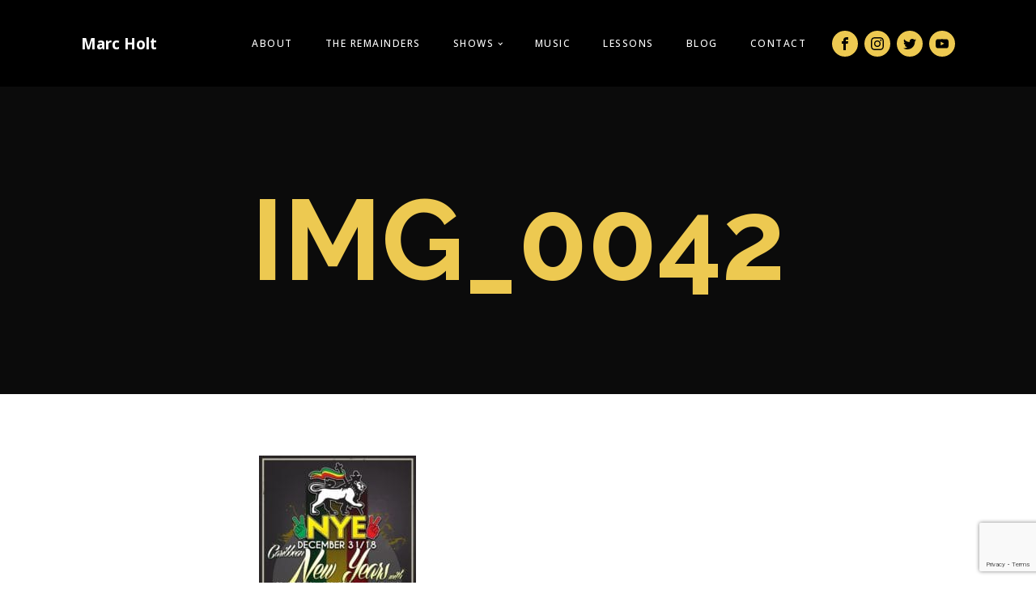

--- FILE ---
content_type: text/html; charset=utf-8
request_url: https://www.google.com/recaptcha/api2/anchor?ar=1&k=6Ld1ROYUAAAAABGZ_56YbL1wjT6raQ5LZg-O9df3&co=aHR0cHM6Ly9tYXJjaG9sdG11c2ljLmNvbTo0NDM.&hl=en&v=PoyoqOPhxBO7pBk68S4YbpHZ&size=invisible&anchor-ms=20000&execute-ms=30000&cb=ug87506mavld
body_size: 48785
content:
<!DOCTYPE HTML><html dir="ltr" lang="en"><head><meta http-equiv="Content-Type" content="text/html; charset=UTF-8">
<meta http-equiv="X-UA-Compatible" content="IE=edge">
<title>reCAPTCHA</title>
<style type="text/css">
/* cyrillic-ext */
@font-face {
  font-family: 'Roboto';
  font-style: normal;
  font-weight: 400;
  font-stretch: 100%;
  src: url(//fonts.gstatic.com/s/roboto/v48/KFO7CnqEu92Fr1ME7kSn66aGLdTylUAMa3GUBHMdazTgWw.woff2) format('woff2');
  unicode-range: U+0460-052F, U+1C80-1C8A, U+20B4, U+2DE0-2DFF, U+A640-A69F, U+FE2E-FE2F;
}
/* cyrillic */
@font-face {
  font-family: 'Roboto';
  font-style: normal;
  font-weight: 400;
  font-stretch: 100%;
  src: url(//fonts.gstatic.com/s/roboto/v48/KFO7CnqEu92Fr1ME7kSn66aGLdTylUAMa3iUBHMdazTgWw.woff2) format('woff2');
  unicode-range: U+0301, U+0400-045F, U+0490-0491, U+04B0-04B1, U+2116;
}
/* greek-ext */
@font-face {
  font-family: 'Roboto';
  font-style: normal;
  font-weight: 400;
  font-stretch: 100%;
  src: url(//fonts.gstatic.com/s/roboto/v48/KFO7CnqEu92Fr1ME7kSn66aGLdTylUAMa3CUBHMdazTgWw.woff2) format('woff2');
  unicode-range: U+1F00-1FFF;
}
/* greek */
@font-face {
  font-family: 'Roboto';
  font-style: normal;
  font-weight: 400;
  font-stretch: 100%;
  src: url(//fonts.gstatic.com/s/roboto/v48/KFO7CnqEu92Fr1ME7kSn66aGLdTylUAMa3-UBHMdazTgWw.woff2) format('woff2');
  unicode-range: U+0370-0377, U+037A-037F, U+0384-038A, U+038C, U+038E-03A1, U+03A3-03FF;
}
/* math */
@font-face {
  font-family: 'Roboto';
  font-style: normal;
  font-weight: 400;
  font-stretch: 100%;
  src: url(//fonts.gstatic.com/s/roboto/v48/KFO7CnqEu92Fr1ME7kSn66aGLdTylUAMawCUBHMdazTgWw.woff2) format('woff2');
  unicode-range: U+0302-0303, U+0305, U+0307-0308, U+0310, U+0312, U+0315, U+031A, U+0326-0327, U+032C, U+032F-0330, U+0332-0333, U+0338, U+033A, U+0346, U+034D, U+0391-03A1, U+03A3-03A9, U+03B1-03C9, U+03D1, U+03D5-03D6, U+03F0-03F1, U+03F4-03F5, U+2016-2017, U+2034-2038, U+203C, U+2040, U+2043, U+2047, U+2050, U+2057, U+205F, U+2070-2071, U+2074-208E, U+2090-209C, U+20D0-20DC, U+20E1, U+20E5-20EF, U+2100-2112, U+2114-2115, U+2117-2121, U+2123-214F, U+2190, U+2192, U+2194-21AE, U+21B0-21E5, U+21F1-21F2, U+21F4-2211, U+2213-2214, U+2216-22FF, U+2308-230B, U+2310, U+2319, U+231C-2321, U+2336-237A, U+237C, U+2395, U+239B-23B7, U+23D0, U+23DC-23E1, U+2474-2475, U+25AF, U+25B3, U+25B7, U+25BD, U+25C1, U+25CA, U+25CC, U+25FB, U+266D-266F, U+27C0-27FF, U+2900-2AFF, U+2B0E-2B11, U+2B30-2B4C, U+2BFE, U+3030, U+FF5B, U+FF5D, U+1D400-1D7FF, U+1EE00-1EEFF;
}
/* symbols */
@font-face {
  font-family: 'Roboto';
  font-style: normal;
  font-weight: 400;
  font-stretch: 100%;
  src: url(//fonts.gstatic.com/s/roboto/v48/KFO7CnqEu92Fr1ME7kSn66aGLdTylUAMaxKUBHMdazTgWw.woff2) format('woff2');
  unicode-range: U+0001-000C, U+000E-001F, U+007F-009F, U+20DD-20E0, U+20E2-20E4, U+2150-218F, U+2190, U+2192, U+2194-2199, U+21AF, U+21E6-21F0, U+21F3, U+2218-2219, U+2299, U+22C4-22C6, U+2300-243F, U+2440-244A, U+2460-24FF, U+25A0-27BF, U+2800-28FF, U+2921-2922, U+2981, U+29BF, U+29EB, U+2B00-2BFF, U+4DC0-4DFF, U+FFF9-FFFB, U+10140-1018E, U+10190-1019C, U+101A0, U+101D0-101FD, U+102E0-102FB, U+10E60-10E7E, U+1D2C0-1D2D3, U+1D2E0-1D37F, U+1F000-1F0FF, U+1F100-1F1AD, U+1F1E6-1F1FF, U+1F30D-1F30F, U+1F315, U+1F31C, U+1F31E, U+1F320-1F32C, U+1F336, U+1F378, U+1F37D, U+1F382, U+1F393-1F39F, U+1F3A7-1F3A8, U+1F3AC-1F3AF, U+1F3C2, U+1F3C4-1F3C6, U+1F3CA-1F3CE, U+1F3D4-1F3E0, U+1F3ED, U+1F3F1-1F3F3, U+1F3F5-1F3F7, U+1F408, U+1F415, U+1F41F, U+1F426, U+1F43F, U+1F441-1F442, U+1F444, U+1F446-1F449, U+1F44C-1F44E, U+1F453, U+1F46A, U+1F47D, U+1F4A3, U+1F4B0, U+1F4B3, U+1F4B9, U+1F4BB, U+1F4BF, U+1F4C8-1F4CB, U+1F4D6, U+1F4DA, U+1F4DF, U+1F4E3-1F4E6, U+1F4EA-1F4ED, U+1F4F7, U+1F4F9-1F4FB, U+1F4FD-1F4FE, U+1F503, U+1F507-1F50B, U+1F50D, U+1F512-1F513, U+1F53E-1F54A, U+1F54F-1F5FA, U+1F610, U+1F650-1F67F, U+1F687, U+1F68D, U+1F691, U+1F694, U+1F698, U+1F6AD, U+1F6B2, U+1F6B9-1F6BA, U+1F6BC, U+1F6C6-1F6CF, U+1F6D3-1F6D7, U+1F6E0-1F6EA, U+1F6F0-1F6F3, U+1F6F7-1F6FC, U+1F700-1F7FF, U+1F800-1F80B, U+1F810-1F847, U+1F850-1F859, U+1F860-1F887, U+1F890-1F8AD, U+1F8B0-1F8BB, U+1F8C0-1F8C1, U+1F900-1F90B, U+1F93B, U+1F946, U+1F984, U+1F996, U+1F9E9, U+1FA00-1FA6F, U+1FA70-1FA7C, U+1FA80-1FA89, U+1FA8F-1FAC6, U+1FACE-1FADC, U+1FADF-1FAE9, U+1FAF0-1FAF8, U+1FB00-1FBFF;
}
/* vietnamese */
@font-face {
  font-family: 'Roboto';
  font-style: normal;
  font-weight: 400;
  font-stretch: 100%;
  src: url(//fonts.gstatic.com/s/roboto/v48/KFO7CnqEu92Fr1ME7kSn66aGLdTylUAMa3OUBHMdazTgWw.woff2) format('woff2');
  unicode-range: U+0102-0103, U+0110-0111, U+0128-0129, U+0168-0169, U+01A0-01A1, U+01AF-01B0, U+0300-0301, U+0303-0304, U+0308-0309, U+0323, U+0329, U+1EA0-1EF9, U+20AB;
}
/* latin-ext */
@font-face {
  font-family: 'Roboto';
  font-style: normal;
  font-weight: 400;
  font-stretch: 100%;
  src: url(//fonts.gstatic.com/s/roboto/v48/KFO7CnqEu92Fr1ME7kSn66aGLdTylUAMa3KUBHMdazTgWw.woff2) format('woff2');
  unicode-range: U+0100-02BA, U+02BD-02C5, U+02C7-02CC, U+02CE-02D7, U+02DD-02FF, U+0304, U+0308, U+0329, U+1D00-1DBF, U+1E00-1E9F, U+1EF2-1EFF, U+2020, U+20A0-20AB, U+20AD-20C0, U+2113, U+2C60-2C7F, U+A720-A7FF;
}
/* latin */
@font-face {
  font-family: 'Roboto';
  font-style: normal;
  font-weight: 400;
  font-stretch: 100%;
  src: url(//fonts.gstatic.com/s/roboto/v48/KFO7CnqEu92Fr1ME7kSn66aGLdTylUAMa3yUBHMdazQ.woff2) format('woff2');
  unicode-range: U+0000-00FF, U+0131, U+0152-0153, U+02BB-02BC, U+02C6, U+02DA, U+02DC, U+0304, U+0308, U+0329, U+2000-206F, U+20AC, U+2122, U+2191, U+2193, U+2212, U+2215, U+FEFF, U+FFFD;
}
/* cyrillic-ext */
@font-face {
  font-family: 'Roboto';
  font-style: normal;
  font-weight: 500;
  font-stretch: 100%;
  src: url(//fonts.gstatic.com/s/roboto/v48/KFO7CnqEu92Fr1ME7kSn66aGLdTylUAMa3GUBHMdazTgWw.woff2) format('woff2');
  unicode-range: U+0460-052F, U+1C80-1C8A, U+20B4, U+2DE0-2DFF, U+A640-A69F, U+FE2E-FE2F;
}
/* cyrillic */
@font-face {
  font-family: 'Roboto';
  font-style: normal;
  font-weight: 500;
  font-stretch: 100%;
  src: url(//fonts.gstatic.com/s/roboto/v48/KFO7CnqEu92Fr1ME7kSn66aGLdTylUAMa3iUBHMdazTgWw.woff2) format('woff2');
  unicode-range: U+0301, U+0400-045F, U+0490-0491, U+04B0-04B1, U+2116;
}
/* greek-ext */
@font-face {
  font-family: 'Roboto';
  font-style: normal;
  font-weight: 500;
  font-stretch: 100%;
  src: url(//fonts.gstatic.com/s/roboto/v48/KFO7CnqEu92Fr1ME7kSn66aGLdTylUAMa3CUBHMdazTgWw.woff2) format('woff2');
  unicode-range: U+1F00-1FFF;
}
/* greek */
@font-face {
  font-family: 'Roboto';
  font-style: normal;
  font-weight: 500;
  font-stretch: 100%;
  src: url(//fonts.gstatic.com/s/roboto/v48/KFO7CnqEu92Fr1ME7kSn66aGLdTylUAMa3-UBHMdazTgWw.woff2) format('woff2');
  unicode-range: U+0370-0377, U+037A-037F, U+0384-038A, U+038C, U+038E-03A1, U+03A3-03FF;
}
/* math */
@font-face {
  font-family: 'Roboto';
  font-style: normal;
  font-weight: 500;
  font-stretch: 100%;
  src: url(//fonts.gstatic.com/s/roboto/v48/KFO7CnqEu92Fr1ME7kSn66aGLdTylUAMawCUBHMdazTgWw.woff2) format('woff2');
  unicode-range: U+0302-0303, U+0305, U+0307-0308, U+0310, U+0312, U+0315, U+031A, U+0326-0327, U+032C, U+032F-0330, U+0332-0333, U+0338, U+033A, U+0346, U+034D, U+0391-03A1, U+03A3-03A9, U+03B1-03C9, U+03D1, U+03D5-03D6, U+03F0-03F1, U+03F4-03F5, U+2016-2017, U+2034-2038, U+203C, U+2040, U+2043, U+2047, U+2050, U+2057, U+205F, U+2070-2071, U+2074-208E, U+2090-209C, U+20D0-20DC, U+20E1, U+20E5-20EF, U+2100-2112, U+2114-2115, U+2117-2121, U+2123-214F, U+2190, U+2192, U+2194-21AE, U+21B0-21E5, U+21F1-21F2, U+21F4-2211, U+2213-2214, U+2216-22FF, U+2308-230B, U+2310, U+2319, U+231C-2321, U+2336-237A, U+237C, U+2395, U+239B-23B7, U+23D0, U+23DC-23E1, U+2474-2475, U+25AF, U+25B3, U+25B7, U+25BD, U+25C1, U+25CA, U+25CC, U+25FB, U+266D-266F, U+27C0-27FF, U+2900-2AFF, U+2B0E-2B11, U+2B30-2B4C, U+2BFE, U+3030, U+FF5B, U+FF5D, U+1D400-1D7FF, U+1EE00-1EEFF;
}
/* symbols */
@font-face {
  font-family: 'Roboto';
  font-style: normal;
  font-weight: 500;
  font-stretch: 100%;
  src: url(//fonts.gstatic.com/s/roboto/v48/KFO7CnqEu92Fr1ME7kSn66aGLdTylUAMaxKUBHMdazTgWw.woff2) format('woff2');
  unicode-range: U+0001-000C, U+000E-001F, U+007F-009F, U+20DD-20E0, U+20E2-20E4, U+2150-218F, U+2190, U+2192, U+2194-2199, U+21AF, U+21E6-21F0, U+21F3, U+2218-2219, U+2299, U+22C4-22C6, U+2300-243F, U+2440-244A, U+2460-24FF, U+25A0-27BF, U+2800-28FF, U+2921-2922, U+2981, U+29BF, U+29EB, U+2B00-2BFF, U+4DC0-4DFF, U+FFF9-FFFB, U+10140-1018E, U+10190-1019C, U+101A0, U+101D0-101FD, U+102E0-102FB, U+10E60-10E7E, U+1D2C0-1D2D3, U+1D2E0-1D37F, U+1F000-1F0FF, U+1F100-1F1AD, U+1F1E6-1F1FF, U+1F30D-1F30F, U+1F315, U+1F31C, U+1F31E, U+1F320-1F32C, U+1F336, U+1F378, U+1F37D, U+1F382, U+1F393-1F39F, U+1F3A7-1F3A8, U+1F3AC-1F3AF, U+1F3C2, U+1F3C4-1F3C6, U+1F3CA-1F3CE, U+1F3D4-1F3E0, U+1F3ED, U+1F3F1-1F3F3, U+1F3F5-1F3F7, U+1F408, U+1F415, U+1F41F, U+1F426, U+1F43F, U+1F441-1F442, U+1F444, U+1F446-1F449, U+1F44C-1F44E, U+1F453, U+1F46A, U+1F47D, U+1F4A3, U+1F4B0, U+1F4B3, U+1F4B9, U+1F4BB, U+1F4BF, U+1F4C8-1F4CB, U+1F4D6, U+1F4DA, U+1F4DF, U+1F4E3-1F4E6, U+1F4EA-1F4ED, U+1F4F7, U+1F4F9-1F4FB, U+1F4FD-1F4FE, U+1F503, U+1F507-1F50B, U+1F50D, U+1F512-1F513, U+1F53E-1F54A, U+1F54F-1F5FA, U+1F610, U+1F650-1F67F, U+1F687, U+1F68D, U+1F691, U+1F694, U+1F698, U+1F6AD, U+1F6B2, U+1F6B9-1F6BA, U+1F6BC, U+1F6C6-1F6CF, U+1F6D3-1F6D7, U+1F6E0-1F6EA, U+1F6F0-1F6F3, U+1F6F7-1F6FC, U+1F700-1F7FF, U+1F800-1F80B, U+1F810-1F847, U+1F850-1F859, U+1F860-1F887, U+1F890-1F8AD, U+1F8B0-1F8BB, U+1F8C0-1F8C1, U+1F900-1F90B, U+1F93B, U+1F946, U+1F984, U+1F996, U+1F9E9, U+1FA00-1FA6F, U+1FA70-1FA7C, U+1FA80-1FA89, U+1FA8F-1FAC6, U+1FACE-1FADC, U+1FADF-1FAE9, U+1FAF0-1FAF8, U+1FB00-1FBFF;
}
/* vietnamese */
@font-face {
  font-family: 'Roboto';
  font-style: normal;
  font-weight: 500;
  font-stretch: 100%;
  src: url(//fonts.gstatic.com/s/roboto/v48/KFO7CnqEu92Fr1ME7kSn66aGLdTylUAMa3OUBHMdazTgWw.woff2) format('woff2');
  unicode-range: U+0102-0103, U+0110-0111, U+0128-0129, U+0168-0169, U+01A0-01A1, U+01AF-01B0, U+0300-0301, U+0303-0304, U+0308-0309, U+0323, U+0329, U+1EA0-1EF9, U+20AB;
}
/* latin-ext */
@font-face {
  font-family: 'Roboto';
  font-style: normal;
  font-weight: 500;
  font-stretch: 100%;
  src: url(//fonts.gstatic.com/s/roboto/v48/KFO7CnqEu92Fr1ME7kSn66aGLdTylUAMa3KUBHMdazTgWw.woff2) format('woff2');
  unicode-range: U+0100-02BA, U+02BD-02C5, U+02C7-02CC, U+02CE-02D7, U+02DD-02FF, U+0304, U+0308, U+0329, U+1D00-1DBF, U+1E00-1E9F, U+1EF2-1EFF, U+2020, U+20A0-20AB, U+20AD-20C0, U+2113, U+2C60-2C7F, U+A720-A7FF;
}
/* latin */
@font-face {
  font-family: 'Roboto';
  font-style: normal;
  font-weight: 500;
  font-stretch: 100%;
  src: url(//fonts.gstatic.com/s/roboto/v48/KFO7CnqEu92Fr1ME7kSn66aGLdTylUAMa3yUBHMdazQ.woff2) format('woff2');
  unicode-range: U+0000-00FF, U+0131, U+0152-0153, U+02BB-02BC, U+02C6, U+02DA, U+02DC, U+0304, U+0308, U+0329, U+2000-206F, U+20AC, U+2122, U+2191, U+2193, U+2212, U+2215, U+FEFF, U+FFFD;
}
/* cyrillic-ext */
@font-face {
  font-family: 'Roboto';
  font-style: normal;
  font-weight: 900;
  font-stretch: 100%;
  src: url(//fonts.gstatic.com/s/roboto/v48/KFO7CnqEu92Fr1ME7kSn66aGLdTylUAMa3GUBHMdazTgWw.woff2) format('woff2');
  unicode-range: U+0460-052F, U+1C80-1C8A, U+20B4, U+2DE0-2DFF, U+A640-A69F, U+FE2E-FE2F;
}
/* cyrillic */
@font-face {
  font-family: 'Roboto';
  font-style: normal;
  font-weight: 900;
  font-stretch: 100%;
  src: url(//fonts.gstatic.com/s/roboto/v48/KFO7CnqEu92Fr1ME7kSn66aGLdTylUAMa3iUBHMdazTgWw.woff2) format('woff2');
  unicode-range: U+0301, U+0400-045F, U+0490-0491, U+04B0-04B1, U+2116;
}
/* greek-ext */
@font-face {
  font-family: 'Roboto';
  font-style: normal;
  font-weight: 900;
  font-stretch: 100%;
  src: url(//fonts.gstatic.com/s/roboto/v48/KFO7CnqEu92Fr1ME7kSn66aGLdTylUAMa3CUBHMdazTgWw.woff2) format('woff2');
  unicode-range: U+1F00-1FFF;
}
/* greek */
@font-face {
  font-family: 'Roboto';
  font-style: normal;
  font-weight: 900;
  font-stretch: 100%;
  src: url(//fonts.gstatic.com/s/roboto/v48/KFO7CnqEu92Fr1ME7kSn66aGLdTylUAMa3-UBHMdazTgWw.woff2) format('woff2');
  unicode-range: U+0370-0377, U+037A-037F, U+0384-038A, U+038C, U+038E-03A1, U+03A3-03FF;
}
/* math */
@font-face {
  font-family: 'Roboto';
  font-style: normal;
  font-weight: 900;
  font-stretch: 100%;
  src: url(//fonts.gstatic.com/s/roboto/v48/KFO7CnqEu92Fr1ME7kSn66aGLdTylUAMawCUBHMdazTgWw.woff2) format('woff2');
  unicode-range: U+0302-0303, U+0305, U+0307-0308, U+0310, U+0312, U+0315, U+031A, U+0326-0327, U+032C, U+032F-0330, U+0332-0333, U+0338, U+033A, U+0346, U+034D, U+0391-03A1, U+03A3-03A9, U+03B1-03C9, U+03D1, U+03D5-03D6, U+03F0-03F1, U+03F4-03F5, U+2016-2017, U+2034-2038, U+203C, U+2040, U+2043, U+2047, U+2050, U+2057, U+205F, U+2070-2071, U+2074-208E, U+2090-209C, U+20D0-20DC, U+20E1, U+20E5-20EF, U+2100-2112, U+2114-2115, U+2117-2121, U+2123-214F, U+2190, U+2192, U+2194-21AE, U+21B0-21E5, U+21F1-21F2, U+21F4-2211, U+2213-2214, U+2216-22FF, U+2308-230B, U+2310, U+2319, U+231C-2321, U+2336-237A, U+237C, U+2395, U+239B-23B7, U+23D0, U+23DC-23E1, U+2474-2475, U+25AF, U+25B3, U+25B7, U+25BD, U+25C1, U+25CA, U+25CC, U+25FB, U+266D-266F, U+27C0-27FF, U+2900-2AFF, U+2B0E-2B11, U+2B30-2B4C, U+2BFE, U+3030, U+FF5B, U+FF5D, U+1D400-1D7FF, U+1EE00-1EEFF;
}
/* symbols */
@font-face {
  font-family: 'Roboto';
  font-style: normal;
  font-weight: 900;
  font-stretch: 100%;
  src: url(//fonts.gstatic.com/s/roboto/v48/KFO7CnqEu92Fr1ME7kSn66aGLdTylUAMaxKUBHMdazTgWw.woff2) format('woff2');
  unicode-range: U+0001-000C, U+000E-001F, U+007F-009F, U+20DD-20E0, U+20E2-20E4, U+2150-218F, U+2190, U+2192, U+2194-2199, U+21AF, U+21E6-21F0, U+21F3, U+2218-2219, U+2299, U+22C4-22C6, U+2300-243F, U+2440-244A, U+2460-24FF, U+25A0-27BF, U+2800-28FF, U+2921-2922, U+2981, U+29BF, U+29EB, U+2B00-2BFF, U+4DC0-4DFF, U+FFF9-FFFB, U+10140-1018E, U+10190-1019C, U+101A0, U+101D0-101FD, U+102E0-102FB, U+10E60-10E7E, U+1D2C0-1D2D3, U+1D2E0-1D37F, U+1F000-1F0FF, U+1F100-1F1AD, U+1F1E6-1F1FF, U+1F30D-1F30F, U+1F315, U+1F31C, U+1F31E, U+1F320-1F32C, U+1F336, U+1F378, U+1F37D, U+1F382, U+1F393-1F39F, U+1F3A7-1F3A8, U+1F3AC-1F3AF, U+1F3C2, U+1F3C4-1F3C6, U+1F3CA-1F3CE, U+1F3D4-1F3E0, U+1F3ED, U+1F3F1-1F3F3, U+1F3F5-1F3F7, U+1F408, U+1F415, U+1F41F, U+1F426, U+1F43F, U+1F441-1F442, U+1F444, U+1F446-1F449, U+1F44C-1F44E, U+1F453, U+1F46A, U+1F47D, U+1F4A3, U+1F4B0, U+1F4B3, U+1F4B9, U+1F4BB, U+1F4BF, U+1F4C8-1F4CB, U+1F4D6, U+1F4DA, U+1F4DF, U+1F4E3-1F4E6, U+1F4EA-1F4ED, U+1F4F7, U+1F4F9-1F4FB, U+1F4FD-1F4FE, U+1F503, U+1F507-1F50B, U+1F50D, U+1F512-1F513, U+1F53E-1F54A, U+1F54F-1F5FA, U+1F610, U+1F650-1F67F, U+1F687, U+1F68D, U+1F691, U+1F694, U+1F698, U+1F6AD, U+1F6B2, U+1F6B9-1F6BA, U+1F6BC, U+1F6C6-1F6CF, U+1F6D3-1F6D7, U+1F6E0-1F6EA, U+1F6F0-1F6F3, U+1F6F7-1F6FC, U+1F700-1F7FF, U+1F800-1F80B, U+1F810-1F847, U+1F850-1F859, U+1F860-1F887, U+1F890-1F8AD, U+1F8B0-1F8BB, U+1F8C0-1F8C1, U+1F900-1F90B, U+1F93B, U+1F946, U+1F984, U+1F996, U+1F9E9, U+1FA00-1FA6F, U+1FA70-1FA7C, U+1FA80-1FA89, U+1FA8F-1FAC6, U+1FACE-1FADC, U+1FADF-1FAE9, U+1FAF0-1FAF8, U+1FB00-1FBFF;
}
/* vietnamese */
@font-face {
  font-family: 'Roboto';
  font-style: normal;
  font-weight: 900;
  font-stretch: 100%;
  src: url(//fonts.gstatic.com/s/roboto/v48/KFO7CnqEu92Fr1ME7kSn66aGLdTylUAMa3OUBHMdazTgWw.woff2) format('woff2');
  unicode-range: U+0102-0103, U+0110-0111, U+0128-0129, U+0168-0169, U+01A0-01A1, U+01AF-01B0, U+0300-0301, U+0303-0304, U+0308-0309, U+0323, U+0329, U+1EA0-1EF9, U+20AB;
}
/* latin-ext */
@font-face {
  font-family: 'Roboto';
  font-style: normal;
  font-weight: 900;
  font-stretch: 100%;
  src: url(//fonts.gstatic.com/s/roboto/v48/KFO7CnqEu92Fr1ME7kSn66aGLdTylUAMa3KUBHMdazTgWw.woff2) format('woff2');
  unicode-range: U+0100-02BA, U+02BD-02C5, U+02C7-02CC, U+02CE-02D7, U+02DD-02FF, U+0304, U+0308, U+0329, U+1D00-1DBF, U+1E00-1E9F, U+1EF2-1EFF, U+2020, U+20A0-20AB, U+20AD-20C0, U+2113, U+2C60-2C7F, U+A720-A7FF;
}
/* latin */
@font-face {
  font-family: 'Roboto';
  font-style: normal;
  font-weight: 900;
  font-stretch: 100%;
  src: url(//fonts.gstatic.com/s/roboto/v48/KFO7CnqEu92Fr1ME7kSn66aGLdTylUAMa3yUBHMdazQ.woff2) format('woff2');
  unicode-range: U+0000-00FF, U+0131, U+0152-0153, U+02BB-02BC, U+02C6, U+02DA, U+02DC, U+0304, U+0308, U+0329, U+2000-206F, U+20AC, U+2122, U+2191, U+2193, U+2212, U+2215, U+FEFF, U+FFFD;
}

</style>
<link rel="stylesheet" type="text/css" href="https://www.gstatic.com/recaptcha/releases/PoyoqOPhxBO7pBk68S4YbpHZ/styles__ltr.css">
<script nonce="ZeF6aCRh3NYDQY_4Rml3Aw" type="text/javascript">window['__recaptcha_api'] = 'https://www.google.com/recaptcha/api2/';</script>
<script type="text/javascript" src="https://www.gstatic.com/recaptcha/releases/PoyoqOPhxBO7pBk68S4YbpHZ/recaptcha__en.js" nonce="ZeF6aCRh3NYDQY_4Rml3Aw">
      
    </script></head>
<body><div id="rc-anchor-alert" class="rc-anchor-alert"></div>
<input type="hidden" id="recaptcha-token" value="[base64]">
<script type="text/javascript" nonce="ZeF6aCRh3NYDQY_4Rml3Aw">
      recaptcha.anchor.Main.init("[\x22ainput\x22,[\x22bgdata\x22,\x22\x22,\[base64]/[base64]/[base64]/KE4oMTI0LHYsdi5HKSxMWihsLHYpKTpOKDEyNCx2LGwpLFYpLHYpLFQpKSxGKDE3MSx2KX0scjc9ZnVuY3Rpb24obCl7cmV0dXJuIGx9LEM9ZnVuY3Rpb24obCxWLHYpe04odixsLFYpLFZbYWtdPTI3OTZ9LG49ZnVuY3Rpb24obCxWKXtWLlg9KChWLlg/[base64]/[base64]/[base64]/[base64]/[base64]/[base64]/[base64]/[base64]/[base64]/[base64]/[base64]\\u003d\x22,\[base64]\\u003d\\u003d\x22,\x22d8ObwqA4w69Zw73CscOww5rCg3B+YRvDp8OGdFlCQsKvw7c1IkXCisOPwp3CrAVFw6cYfUk4wrYew7LCr8KOwq8Owq3Cu8O3wrxUwqQiw6JyB1/DpC5jIBFnw5w/VExgHMK7woPDkBB5WWUnwqLDuMKrNw8PDkYJwozDn8Kdw6bCmMOgwrAGw5vDtcOZwptzUsKYw5HDh8KLwrbCgF99w5jClMKif8O/M8K5w7DDpcORU8ODbDw/RgrDoRYFw7IqworDg03DqBLCt8OKw5TDkQfDscOcZj/DqhtlwoQ/O8OxJETDqGTCkGtHJMOmFDbClxFww4DCuj0Kw5HCmg/DoVtcwpJBfhInwoEUwoRqWCDDpW95dcOiw5EVwr/Dm8KuHMOyXcKlw5rDmsOLTHBmw4LDp8K0w4NXw5rCs3PCvsOcw4lKwrF8w4/DosOqw6MmQhPCnDgrwpsxw67DucO6wocKNkRwwpRhw5TDpxbCusOpw6w6wqxWwqIYZcOwwp/CrFpPwq8jNF8Tw5jDqVvCqxZ5w5g/w4rCiH/[base64]/[base64]/CqG3DicKTw6TCtAHDui/Drz/DssKLwozChcOdAsKuw4M/[base64]/Dk27Chw7Cl8Kbw4QEwrQOw6Zrdjx6SRjCm3QNw7UJw65qw7XDoy7DtXfDu8KYA1ZMwqLDmMO/[base64]/CgA4lBn7Cp0fCscK1wrzCp2bDiC0eZSh/CsKgwolKwoHDg8Kdw6nDohPCgyIXwokze8K8wrfDp8KHw47CsjUewoZ/GcK9wrPChcOFTmMZwrwMMMOgVsKnw7YqTyLDhWc9w4/DisObeXBSazDCrMOIOMOKwofDjMKgPsKRw5sIb8OpehPCpFHCr8KmZMOMwoDCm8KewpM1Wyc9wrtWcwPCkcOQw69DfiHDvhrDr8KGwoF4BRdew6XDpgcswrljFzPCm8KTwpjCkW1Nw6s5wp/[base64]/[base64]/wpJQwqfDocKpw5dQw4FTw4Yiw73Cnwpww48Zwrokw7YWQcKyccKMa8Kmw50aHsK6wpEkScO5w5ETwpZvwrwww7/CgMOsBsOgw7HCoxxPw71Kw7dEGQxkw47Dp8KawobDvyHCu8O/GcKYw6cwdMOHw75KAHvCosOGw5vCrx7CsMKWFsKkw77DvUrCscKswqB1wrPDizhyTBsaLMOHwqgVwrzCo8K+asKdwoXCocKhwpnCuMOgAx8KGcK5I8K6XCYKM0/CqisHwrY/bH7Du8KLPMOsW8KlwrhYwrPCsg5Qw5HCksOiQ8OmKV7CqMKBwrt0UTDCl8KLb2QkwqwmWsKaw78Ew47Ci1vDkwvCnyrDvcOmIcKIwrXDhQ7Dq8Knwo/Dp1UqN8K5KsKBwpfDmkfDncK5f8Ofw7nCpcKhLnlBwo7CgHXDqknDgGpLAMOzW2suM8Orw5fDuMKtI1bDuyDDvijCg8KGw5VMwpIUc8OUw5jDiMOxw4h4w51LG8KWI2Bjw7QdZBfCnsOlDcOkwoTDjT9SND7DpjPDqcK8w4DCtsOuwr/DlnF9w5bDrUrDlMK3w7AMw7vCnCNwCcKKTcKuwr7CqsOuLwnCqnpaw5DDv8OowrJGw6TDrlXDisKIdXMbCwMCLj03WMK+w7XCrV5Oc8Okw4soIsKVbknCj8OrwoHCg8ODwpNIB1kSD3FsdT1CbcOIw6IOCi/Ci8O+F8OWw7kMWHXDuAfCs3fChsKvwqjDuwVnRnIXw4EjCSjDlAlTwqM/P8KYw7TDmw7CmsOlw7QvwpTCi8KxUsKASmfCp8Okw5vDqMO+csO3wqDCrMK/wocawpknwptywp3CvcOMw4hdwqfCr8Kcw57CuA9oO8KzVMOQQmHDnk4Qw6nCln4Nw4bDrC5Iwrcaw7/CvSjCtWEeK8OIwqtIFsKpB8K+P8KKwrY3w7/[base64]/DiinCv1jDqsK0wowNwrbCo8KzN3/DpjPCtsK7IjXCtnXDt8KqwqgaFcKfLUg4w5vCvnjDlwjCvMKXWsO8w7XDnj4CHljCmTTDjiLCji4+Wz7Ch8Obwoc6w6LDmcKfcjrClD0OFGnDl8KTwpLDi33DssOdPTTDq8ONJVxMwpESw7XDv8KPXBjCrMOtLiwtX8K4GS7Dgl/DhsOOCW/ClBUoKcK/wrDCgcO+VsKIw4HCqCRNwrlIwpk4FinCpsK4L8KNwp93PURKHzR4DMKlB2JlfD7Cuxt1ACpTwqHCnw3CrMKyw7zDncOMw5AtBBvCkMKew5UDfyzDj8OGXBNtwqspYUJncMO3w4rDm8KMw5how5EUQz7CtnVUFMKuw4Z2R8KUw5Ywwq5VbsKwwqIDHh1+w5l/bsKFw6hlwpPCqsKkEk3CiMKgHDw5w4lgw79NdwPCsMOJElrDqgo4GC08UgIPwqpOdCbDjj/[base64]/UCrDi8OZTxLDgj/DjMKCBjhlYMKaw7TDnV8Jw5rCs8O/VMOQw5XCm8Omw79Gw4vCv8OzdG/Cp0gYw67Dr8O7w5xBTwbDocKHYMK7w6JGMcOWw6/[base64]/CpA/DjTHDphMIw6Izw6TCnxp2w5/[base64]/[base64]/L8O/[base64]/[base64]/RsOJwrvDjSHCg8OBwr/DjcK1CXQLbgrCinbCvCANUcOXPSvDkcOyw7oZDVowwqfCm8OzY2/[base64]/DiMOQwpQrFELCq8KHQ2TDgEQhYR7Dq8KvF8Ohd8Odw7BTPMK0w6RIRHIiDRbCihMAEjB1w7kYcGkMdBQEEEIZw78twrUtwps3wrjCkDEFw4QNwrNyTcOpw70bKsK7OcObwpRVw5VMQ3pywr9ILMK7w4dow53Dtnt8w40yX8KqWhtdwoLClsOJTMOHwogNKQgrPcKHYm/[base64]/wqxkwobCuw/DscKGQDJ/[base64]/[base64]/CunTCm8OUwr92UUTCsnXChsKDYXbDlm4yFVcJwo8MKcKZw7jCrsO1R8K9ESNpPwYnwrhFw7nCvsO+A1h1AsOsw6QOw59dY3BPJ2vDqsOXaBQKTCrDq8OFw6PDqV3CgMOvWkIYHg/[base64]/ClcO7CGHDocKLw7HDphDDmmfDgcKPwqh/eMORUcO8w5nCgjPDrBdmw57DmMKQV8Kuw7/DsMOAw7xBG8Ouw6TDh8ONKsKKwp9eccKVSQHDg8KXw7vCmDcHw7TDr8KQQ2jDsGTDnsKow4Rww7QtM8KBw7VBRsOoZT/CmcK8FjvCo2vDiSFsdsOISm3DkhbChzbCjXPCtVPCoUULRcKsdsK6wojCm8KbwrnDqFjDt1/DvhPCg8OkwppeFxvDgGHCmk7CssORAMOcw7MkwoM1B8OAV2NRwp5oTF18wpXCqMOCMcKSMgTDmmvCisOxw7PCi2x+w4TDtV7DjQMMICbClEsEWETDvsO0JcKBwpoLw6oAw6MrdjF5LEnCksKMw4/CsmV7w5TCkD7DhTHDnMKkw75NIjcoc8K/w4PCm8KhWMOwwoFewrhVw59xI8OzwpdDw6hHwpx9HMKWDSFPTcKlw6k1wrvDtcOXwpkvw67DqA/[base64]/fTXCuhlEw6NbHl9Gw57CsMKHw5HCsFdnw47Dv8OgLyTCl8OSwqXDpcKjwofCkXXCuMK1UsOyHcKXwr/ChMKdw5rCvMKDw5DCjMKVwpIVPxNHwqrDr0bCrT9CV8KLWsKdwqLCj8KCw6cdwpjCgcKtw4ofQSNHUiNewpQQwp3DnMObOsKoHAzCj8KAwq/Dn8OFOsONXsOHAsKNecKifQjDhxrCgyPCjEzCjMO8OwrClnXDlcK6wpNywpLDklFBwq/DscOARsKLeVRSU1Ixw6NlTcOfwrzDgmRGPMKJwoYewq4sD3rCgF5ARn06BAXCh3pURj3DmijDlmxCw4XDsVB+w5TCksKtXWQVw6fChsKywo9xw5E+w4opTsKkwqTCkATCmVLCjFEew7LCjlDClMKowoAHw7psG8KtwpjCqsOpwqNpw78rw5DDtD/[base64]/w71+w4I3XlwrH8OOwrnCnQDCicOpwq/CqBBrGXt9SjHDh011w7nDsCw8wppKLXzCpMKbw6PDvMOObSbCvRXCkMOWGMOQGzgawqDDqsO4wrrCnkkpO8KtIMOxwovCulPDuQvDs0nDmDrCuzwlBsKjKAYlIVVtwo9keMKPw5kdYcO8dStpXFTDrD7CksKUdg/DqTI/PcOtJUrDq8ObGFnDq8OPR8KbJB18w5DDoMO9JC7Cu8OsL3LDmUMbwqRFwrgwwpUFwoAdwrQkYFfDvn3Dv8O+XSYXJzvCusKqwpc1El7Cr8OLaQXCqxnDhcKJIcKXIcK1CsOlw6lRwrnDl2PCkA/[base64]/DrkIwwozDi8OJwpEtw6Z9dMOVwo5cw4smwocqT8Ktw4LDh8KnHMOsUWbCii1dwrTCgxjDoMKQw6o3O8KAw6TDgRw3GELDijphIHfDg2dgw6jCncOdw5E/Tyg3B8OEwpjDj8KQYMKuwp0KwpYpfcOcwowHQsKUGVU3CUVEwqvCn8OdwqnCvMOeExgJwosbScKLQRDCiHHCkcKVwolOJS84wolOwqxuC8OBHcOhw5AHUnYhcW3Ck8OIbMKTesKwNMO3w6ciwoEhwp/DkMKDw7IIZUrDj8KIwpU1PG/DqcOiw4rCiMKlwrd2w6Z+eGbCuDvCqQDDlsOBw7/[base64]/CvMO0bR/DmsKwXcOww5XDusO1wpcew7xcYCHCpMOEHBpNwrfDkwHCmGbDrm0rKxNZwpXDkncwcEDDhErClMOPczB9wrVCEgkZdcKFW8OANlnCpXTDi8Oaw6g9wqgGdxpWwr07wqbCkgbCr3sAQcOiH1MHwoVAXMKPHMONw4nCkG4QwpJOw4nDmk/Ck23Dm8OPN0XDjyTCrm9Vw74CcxTDpsOJwrsXEMOtw53DmmXCt1bCmhR/RMKIYcOibMORWy43WnFlwpURwrjCsCEWHcOjwpHDr8KfwpseXMOrNsKKw54Zw5EyLsKYwqLDhRHDnjvCt8O5TwjCq8ONEMK8wqLCrkAxMUDDnnPCl8O2w4l/GMOVEsK0wq0ywpxQa1LClMO/OsKaCQFcw6LDs1FEwqZfU33CsEh+w6ogwoh6w5oDXSTDnwrCq8OVw6nCmMOYw6PCrRrCqcOEwrp4w7s7w6IQfcKHR8OAVcKrbXPCsMKUwo3Dly/DssO4woIMwpfDtWvDncKcwrLDu8Ouwq/CssOffsOAB8Okf0kKwp0Tw6RvLX/Ct0/CoEPDpcO7w7wuM8OqBnwSw5IcAcO2Qys6w4HDmsKlw6/CtcKMw4UKTcO+wrnCki3DpsOqdMOcGQzCu8OxUTTCtsKCw6JDw4nCtcOLwoAtFiLCncKgYDwew7LCuCBmw6zDsDBaf3ELw5dxwpdOdsOUKHfCoX/CmcOgwo3CpFkWw7LDqcKswpvCnsO/c8KnU2vClcKXwr/DjMOtw7BxwpTCrg05c3JTw53DgsK/[base64]/CmsKLwrAuwp3DslvCpm9vf3kfaGrDlhrCvsOMBMKTw4TCssKew6bCqMOewrYoTn5PYUcjGlE7T8Oiw5fCiSPDi3oUwplfwpXDgMKPw7lFw6bCl8KMKhYfwplSTcKfXH/DocO5G8Oofz8Uw57DoyDDicO4U089P8OiwojDhQotwq/DpMKiw6Zowr/Dpx1zP8OuTsObBDHDjMK0BxdXw5g9I8OuAUjCp2Bww61gwponwrwFX13Ckh7CtV3Dk3/[base64]/[base64]/DljnDtMKTwrZMw5rDs2XCmD8Mw4DCsMKlw7/DqgRIwqnCuXPCm8KuH8Kjw7PDosOGwpLDmmBpwrFzwq7CosOUOcOawrDClxIZJzd5Y8KZwqJ8QAYKw4ICNMKdwrTCm8KoES3DvcKcUMKMXMOHO0sqw5PCssKoeCrCk8KrFGrCpMKQWcOQwpR7bhbClMKHwq/DucOCesKJw68+w7ZVGQU+PFltw4DCicOIa3BoNcONw47Cv8OCwq44wofDkXhPEsKpwphPDgLClMKRwqfDhXnDljvDm8KYw5V6cyQuw6w2w6/[base64]/[base64]/DjRvDi8KVw5bDgjARTsKaYG0UU8O7VcO+w5XDg8Oew49wwr7CusO3XkbDnUlewrPDiGonU8KTwrVjwo7ClwnCglxQUjg+w7bDnsKfw4ZmwqYvw6bDgsK2EjvDosKhwokawq8zMcOTUVHCk8Kiwo/Dt8OTw7vDvj8/w7PDkjMGwpIvXiTCgcOnBQRiZn0aO8OqF8O6ElMmZsKNw7vDvXBNwrUgFRfDj3BEw4XCrn/Dk8KBDAB1w5vCslVywrnCiitFU3nDpTLCrCzCrcKRwozDkMOXNVTClBnDrMOkKS0Jw7/ChH8YwpshSMO8GsOxXwpUwoREWsKxCGkRwpUYwo3Ch8KBS8O/[base64]/E8O3w41NwqwfDRPCr3vDtcOFaTzDpcOFw63CqnrDqnNSZhJdGlLDnjLCjMKFdmhLwonDisO+JyMnWcOLCl9Vw5Jiw5d2CMOyw5TCkB4Bw5oiM3vDiT7DncO/w6UOJMOFFcKewr1fN1PDuMKTwpjCiMKhw4LCh8OsT3jDoMOYHcK3w5FHc2dHNy/Ci8KWw6/[base64]/DgX7CqsKUw5B3BTxjw6ZZEQ/[base64]/CnGvDsxTCjcK3CAxNwpPDsU3CrsOBw7LDm8KRDSYPb8KbwpfCgDvDjcK3BE9jw5QIwqvDmlvDjiZgN8Omw6bCrsOQP1/DmcK9QirDssOKQzvChsO6R0zDgj81NMKAHsO9wpvCgsKuwrHCmHTCgMKtwq1TXcO7wrNSwpPDjn/CrQHDnsKJPEzDr1nCksOVKxHCs8OEw4nDuVxqEMKrdg/DjsOXZ8OUe8Kuw5oowp52woTCjsK3wp7ClcK6wqgkw5DCvcOtwqrDtUfDp1ksJB1MdRJ0w5BGBcO+wrxawoTDsmETIyfCiFwow70GwotNwrvDhhDCpWEew7DCk0cgwpzDvyDDlk1lwrJHw6ouw4U/RF7Cn8KFdMOgwpjCncOiwo5Ww7ZUbElfWAxwcmnCgScYYcO/w77Cvx0BOFnDrSQTG8Kww7TDjsOmScKRw5NUw44OwqPCkDRlw4J0JzJmDiF4HcKCEsO0wp0hwoXDo8KWw7t0B8O7w71aVsKtw48wOSxfwpQ/[base64]/ClW5awpbCqsO8w5kawqQnw5AKwqpiO8K5wqjCssO/w4sxDk5sDMKUVG3CpcKAIMKLw6IYw4gFw4B6Z1R5wqPCv8KRwqLDnFw+wod3wr91wroLwpPDrR3ChzTDtMKZEwzCgcOPZ3DCs8KqOlrDqcOOS0J/[base64]/DqEnCmkp7QsO+aQh0w5TDtGIAwoQzTcKvwq7CscOBDMOmw6jDhHjDuGhHw4drwp3DgsOvwq9GB8Kfw7HDh8KawpEFHMKRCcOcO1jDpGHCj8KIw6dxUMOUKcOrw6gpMcKlw5DCi0MNw5fDlzrDoTQYEn1SwpEpQcKNw7/[base64]/[base64]/CmxwDwrPDrsOaw4PCoGDCj3TCsBAHHsOPfcKCJyrDjMKSw4Nkwr89QTzCuBjCkcKQwqfCsMKCwq7DiMKNwpDCoinDqGMAdgzCsgo0w5LDgMKtJl8cKhxdw4LCvsOow40TfMKrcMOKLz0SwofCtcKPwp7ClcK9HGvDgsKTwp9uwr3ChkQpHcOewrtnKR7Dm8OQP8OHLH/CpW0qYGNoOsOTXcK7w7sNMsORwozDgj9Rw4bCmMO3w5XDsMKkwrnCm8KlacKDX8OHw6pYRcK3w4lwLcO/w7DCgsKOO8OMwpAePsKtwpJvwoPDlcKdC8OVH2jDuxlxRcKSw5lPw7p1w7B/[base64]/DocOUwqo+wqBdIsKXKsOzUVTCh2jCuiAKw4cBcXfCvsK3w6zCkcO2wqHDnsO3w5wmwpJLw53Cs8KLwprDnMOCwo93wobCnTPCqzVKw7XDkcOww6nDqcOJw5zDgcKjCTDCt8KdYhAOFsK3csO/PQDDucKAw50bwozCs8KTwo3Cjwx6S8KNFcKSwrPCsMKBbR/CpAF8wqvDucKgwozDq8KPwoUJwo0bwqbDtMOPw63Dk8KnG8KpZhDDnMKBA8KuQ0XDs8KbEVrDisOWRm3ChsKKYcOoNcO5wpIYw5c5wrxowoTDgBbCg8OXeMK6w6rDnCfDihkyKz3CsRsyeG/DghrCjE/[base64]/DnDwBwoBjw7XDmcOAOzYdasOnKXzDgVLCmypkKxFEwq5Dwq/DmR3DuiLCin9jw43Dq0bDozVowq0nwqXDjTfDlMKyw48pKkVBbMKlw6nCpcOswrfDjcKFwq/Do2B4UcOawr0nw67DtMK3LBRZwqLDihEkZcK3w5/[base64]/Csy4lwozClVAgwopdw53DvsOAw7MqMsOgwpTDmlTCrmvDlsKTMmlWVcOQw4LDl8K2GTZJw6HCq8K9wr57F8OQw5TDpXBww73DmBUawr/[base64]/w6odcMK+wrDCtsKfwrBfw6XCrMOAQ8OlwqTCi8OmY1bDhcK2wqUTw7YQw65CZlYvwqtgA1Z1P8KVcC7DtQEGWiMpw7HCnMOKc8OHcsOuw48+wpR4w5zCscKVwqPCl8KxdD7DjFrCrjJUIE/CoMOdwp5kFT8Owo7CjGNzw7TClcKFIcKFwrNOwpVewoR8wq0IwrPDrEHCk0PDry7CvR/CrUsqD8OPD8OQaxrDn37DskIGfMKMwqvCvsO9wqE3TcK6HcOTwoDCnsKMBHPCq8O/woo9wp9Ww73DrsK2SGLCrMK2AcOAw4zChsK2wqsqwr8aKTTDnMKGXX3Ch1PChRI2cGhyYsOpw5XCkhJQFHnCvMKgH8OiY8OEMD1tQ2ICUy3Chm7ClMKswpbCjcOIwpdiw7jDlx3DvQDCvzzCjMODw4fCtMOewqYzwrEOJThNTFRXwp7DpUDDvmjCr3vCucKRHnF/QHpTwocdwoVZVMKkw7ZCeD7CrcKOw4fDqMK+S8OVZcKqw7PCk8KcwrnDlDDDl8O7w4/[base64]/[base64]/[base64]/DqsK7OcOmw7sQeMKzwrHCjsOWwqkkwq4WEwgUwprCp8OZBzxbawzCnsOWw687w446bXoBwq7CicOzwozDjWDDkcOnw4A1CcKDZFJ/cCVcw6/CtVbCisOQB8K3wqZRwoJcw5caRyDCgUZ3JFFQZnXCsCvDvsKPwq8kwpnDlsOjQMKNw4cPw57DiELDogPDli4sQnR/IMO/L2dZwovCqE5GbcOQw6FeXkTDlV1Mw4ZWw4hkL3TDhzcMw4DDpsKhwplrO8OWw48GWCLDlBJxCHJlwpjCgsKWS38yw73CssKQwoXCocOeJcOaw6LCm8Oow5d+wqjCtcOzw4Ypwr7CrMKyw47Dgjwaw5/[base64]/DvcONZ0ciaybDg8K4M1DCqgLCh8KzaMO3H0MewoVyesK+wrPCqxNwJsOeF8KjNkbCncKmwpNpw6XDq1XDhMKowo03dRYZw6HDtMKWwolhwpFLCMORDxVOwoHChcK+OUbDlgbCuw5/Y8OWw4ViP8OJclxbw6rDrAFQSsKZSsOowpvChMKVG8KUw7HDj1jCncOYEEIHcxwkd3XCmRvDhMKFEMK5L8ObbkLDnEwmMQoWPsOxw6c3w77DilIPIHplEMOBwoJfRU9sZABCw517wqYsHHp2KsKKw4RQw6cUamZvBkgDN17Cj8KIKGciw6zCnsKjL8OdOHTDoi/ClTgkSgzDgsKKccKDcMO5w77Do37Dm01Zw6DDii/[base64]/Dr8Kswr7DhcKzwplmP8OUw5XDoAQnHjXCrR4Ww4MywqMswo7CpkDCkcO6wp7Dp1N5w7nClMKsOnzDiMOJw4JywozChg1yw71Nwpouw6RPw67CncOvVMOmw78RwpFfRsK8RcO3CzDCoXvCncOoYsO8LcKowo1Nwq5NM8OBw5Efwrhqw5QdJsKWw53CgsOcYAgFw78Uw7/[base64]/YcKiw5BxwrDDgQVKwpjDmMOwUMOVPsK3JsK8wrccRWPCrW/CscOkeMOFZ1jDuXUEd35Bw45zw6HDrMK/wrhmBMOKw6tfwpnCsFVpw5bDgXfDosObCF5dwqtOUllnw7TDkH3Dj8OQesKaSjJ0YsO7w6zDgB/Ci8KVB8KTw7HDqg/CvXwMccK0LnLDlMKMwp8vw7HDpCvDuAxyw7UoLQ/DtMKWXcKgw5XDonZkXgQlTsKAdcOpJwnCrMKcLsOUw5AcfMKhwpoLbMKQwoAMXFLDrMOkwpHCj8Obw7oGcVpEwo3DhmxpdSPClngGwoZ1wqHCv3t5wqMoHC1dwr0Qw43DncKYw7PDoCwswr5/[base64]/LMKvwroOwopIwrrDtxTDnTzCtMKMf3sKw6PCpwpWw77DnMOAw4pLw7UCDsKIwpF0KsKQw7pHw4/DkMO6G8KJw6nDoMKVXcKZI8O4CMOxanTCvDDDnGdXw5XCsG5BKDvDvsOAEsODwpZ8wpIHXsOZwo3Dj8KgXxnCrwtBw5PDtGrDhB8qw7dBw7TCrwwFYSJlw7rDp20SwrnDpMKjwoEuwpcZwpPCrsKIU3ckBAfCmHpsXMKEPsOecQnCocO3Uglhw7/Dh8KMw6/CmGTDs8K/[base64]/CiDpgw7DCncKYRnzCimJaFxHDmUnDgMKfNAFhN3TCiE93w64qw5nChMOlwrXCoGLDvcK0JcOVw5jDiDsPwqrCmF/Dh0UceQrDtBR8wr4QI8O3w7w3w5tBwrIvw7gcw61UMsKaw6UIw7bDvjwhP3HCjcK+Z8OkLcOdw6AINcOTTzXCoFYmwrLDjT3DkVY+wqIfwrVWGQE7UDHDrAvCnMO1J8OBXCrDvsKYw5R1Eh9Pw5vClMKoWS/[base64]/N07DoyHDjXbDiGfDihLDpMOyw7pnwq1QwoTCqcObw7jDmn1AwpcyCsKGw5/DjcK3worDmDc3SMOdQMK4w51pKwHDh8KbwrgdE8OKYsKzNVLDqMKiw616HR9gaQjCrDDDjcK7PhDDmlllw43CkGXCixLDisOoKWrDv2zCj8OdVFc6woQlwps/PcOMJndow7zCnSLCnMOZFRXCownCixRLwp/[base64]/KsOow7Ecw7TDnFvDriDDh1vCk15BWMOBSAPDjHNsw5rDpUcywqhCw4YxKRvDlcO4FMKbUMKBTsOMR8KJb8O5RS5OLcKDbsO0C2dsw6vCmCfDjHXCoBHCoVPDhW9/wqUyGsOqE3cZwrDCvnVfLRnCpHcuw7DDnGDDjcK3w6bCrkYRw5LDvwoJw4fCj8OswpnCrMKGGXHCgsKOFTojwq0rwq9hworDhEXCrg/DuGVse8Khw4kXf8KVw7UMDFPCnsOKHzRjDMKow6HDp0fCligSTlt2w43CusO4MMObwoZKwo5cwpQrwqZhbMKAw57DrsO7DhrDscOswqHDhMK6NGPCvcOQwoHCvU7DiG7DsMOzXxwmRsKLw41Mw7/DhGbDtcKYIMK9Vx3DmHDDocKoO8OJdEgQw4UrcMOKw45fCsOgDQ0vwp3CtsOcwrtawrAbamLCvlgiwqTDmcKmwq7DvMKbwopdAWHCjcKML1IzwrjDpsKjLW0+PsOAwprCoBXDisOpQnYow6jCoMOjFcK7SELCoMOCw6/CmsKdwrXDojFbwqklRy5Lwph4aENpG1/DqcODHU/CllbCrRjDhsOkFmnClsO9OHLDgyzCh0Vwf8OFwonChDPDogsjQljDgFzCqMKJwqU2WW1Tb8OfVsK/[base64]/Cq8K5J8OSw6J6GMOEwq/CjcKMw5hWGsKUe8KRfyHChcOww6IFwplWw5jDsXHCpcKfw6bCnwfCosKrwpnCpsOCYcOVdnx0w53CuwAeVMKGwqjDo8KnwrXDscKiX8OwwoLDk8K0CcK4wpTDs8Ojw6DDiFouWE8Fwp/DoRXCtFJzw6M/FGtAw7Y6NcObwqoyw5LDrcOYHsO7KydEOE7DocONchpTTMKBwroeA8ONw4/[base64]/CgsK0LyZAM0Rrw5R0w6HCl8O0DDLCnMO0DlfDhcOYw4vCnWLCqsKyWcKofsKtw7V2wosxw4rDryXCvmzCsMKGw6U5Z25vDcKFwqnDtmfDvsKcKiLDp0MYwqLCnMOgwqASwpnDs8OJwqvDgSHCi2w2ZzzChCElJcKVeMOOw78KfcKwV8OLP0Ykw6/ChMOhYlXCocK1wr4tc0vDuMOIw65lwo0JdMOXXsKZMifDlHZ+bMOcw7PDlkohW8ORGsKjw55qY8Kwwps2RS0/wqVhQ33Cr8OWwodjdQXChVNwH0nDlBIfUcOawonDrx0bw5rDlsKUw784C8KAw6nDnMOtG8O6w5zDnD7DijUidcKawo48wptVb8KKw4wZRMKPwqDCgVVURT3DqnZIeix4wrnDvHfCssOuw6LDsyUODsK7eFjDkgzDmhfCkAjDoQ7Dq8Kpw7bDmhVqwoITfMO7wo/CpHLCrcKedcOOw4jCqD55Qk/DjsO9wpPDskkyHHvDm8KoY8Kfw511wrjDpMKBGXfCuGXDtEbCucKiwp7CpV1rY8ORM8OoXMKQwqBWw43CgQ/DsMOAw7EPLcKUTsKOR8KCWsKxw4Rdw750wrFGWsOhwq3DqcKiw5ZKwrHDoMO7w6kNwq4SwqQUwpLDi1tQw6Edw7zDt8K0wpvCuW3CpETCuQbDtTTDmsOxwqrDm8KgwoVZKQ4/[base64]/Cs0nCqVYnFVrDgcOcw4ViYk1BwoEvVUVHDwpYw6N+w54LwosEwqDCuATDiknCiBLCuh7Dg014TR4aYkjCoj9UJ8Obwp3DgXPCg8KBUMO7IsOxw4jDt8KoKMKLwqREwr/DsjTCucK7VQYgM2Ulw6k8LgMww6pbwpldEcOYGMO/wqtnMlDCgE3DuGHCtsKYw7t6a0hOwpTDssOGEcOkOcOKwr7Dg8KaYm16EHHCl17CgMKfesOgT8KxVBDCrMKgaMOuV8KdVsOIw6PDknvDjF0Nc8OBwpfCll3DhjoNwqXDgMOnw6jCkMKYMUHChcKywow5w5DCncKAw4XDuG3Du8K1wpTDiiXChcK0w5HDvV/DmMKRThLCpsK+wpPDqGbDhDXCqA0Lw7gmI8OyXsOFwpHCqiHDkcOBwqZeYsK6wpzCvcOJEUc4wofCkF3Ci8Kmwqpdw68AGcKxfcKgHMO/cCMHwqhYC8KEwo3ClnXCgVxDw4TDssKiCcO8w4kGbsKdXgAxwpdywro4TsKNPcKwZ8OiVU4hwrLCgMKwYX4wQw52DmIBTlLDp1U6IMOlDsOrwq3Du8KHbDJtRsO9OCI/RsKkw6TDt3tnwo9XSTHCvE4sZX7Dn8KLw6rDosK6XzfCjGx8PhvChFjDpMKGMg/Dm0Q7wr7Cm8KjwpHDuR/DjRRzw7/CrcKkwqcrw4nDncONRcOvU8KYw5zClsKaMiJ1U1vCu8O8eMO3wpIdfMKdAGnCpcKiJMKschDDjlDDg8OUw5zCiDPCl8KmB8Khw7PDvDRKOSnCiXMuwpHCrMOdQMOTZsKRFMK0w5PCpEjDksOgw6TCgsKJBjBGwovDmMOdwovDjBQ3GcOLw6/CuElcwqzDv8Oaw7jDp8OowpjDq8OAHMOlwoDCq3vDpkPDkwYrw7F0wo/CuW4ewoLDr8KFw5zCtB1JBGhJEMOQFsK8U8O8FMKJdw8QwpJ2woouwr5kLE7DpQ0mJ8KvGsKdw5I5woTDtcKubmHCuE0Cw44ZwpvCvWNSwpx5wqY4N0vDvFJjOmwMw4/DvcOjTcKyLXnCqcOAwr5Bw6XDmsOuA8KMwp5ew7o6E20Ywoh+GHzCuDvCpAfCkm/[base64]/Dj8KjEMO5esO5wpnCuwbDiA1iXBXDh8KhBcKEwq3CqFDDp8K9w6tKw4bCpFXDpmHCgMOrb8O3w6AaXMOSw73DosOSw6xfwpTDgUrCqQUrZA0yUVslfMOHWF/Cg2TDisOqwqHDncODwr0xwr7CvCk3wrh6wrfCn8K8LhdkEcKrVcKDH8ObwqPCjMKewr/Cl2DDgxZ1BsOBBcKITsK5E8K1w5DDnWwTwqvCvk1mwosww74Fw4fCgsKjwr3Dj1rCmknDgcOeaTDDkwHDhMOOLmZVw65nw7/Di8O9w5hVDCDDtMOeQ30kMQUXB8OJwpluw7pKJDh/w5N8wprDs8O4w7nDgsKBwoF2ZMKWw6l+w67Dv8O8w5ZeX8OTbHXDjMOEwqdKMsKTw4DClMOZf8K3w6p2wrJxw4hvw57Dq8Kdw71gw6DCvH3DjGQqw6/DuG3Cuxd9eHDCu2HDp8O/w7rCkSjCp8KDw47Cv1/[base64]/Cg8KvaMKbJAJrUMKtKifDkMO/wo8AayLDkXnCqDDCkMONw7zDmz7CnBXCg8OJwokjw58bwpUuwrLCpsKBw7DCv3h9w5FFbF3DhMKvw4RFangJVk5Lc0XDl8KkUh4eKiJgWcOFPMO8IcK7bU7CosK+LUrCksOSPcK3w4/Cpz1vIGA+wq4/[base64]/w5pvOsODw546wpjDnFbCjQ4EfcKsw6FMwqZsBMK5wqTDtzPDjBbDrsKpw6DDtlpQQi5bwozDqR0uw4zCnhDCnHTCl04Qwp9QY8Ksw6chwoFDw785EsO6w4bCm8KVw51lV1vDvMOXIS8yIMKFS8OBIQ/Ds8OmKsKMCXFyf8KQX2/CnsOew5fCg8OpLXfDl8O0w5TDrsK3Iwwwwr7CpFbCvkEww4Y5GcKnw6oaw6MJWcK3wojCmQ3CqjkiwofCq8K2HTbDg8OKw4oqPMKUGyLDqnrDq8Olw77DizjCmcONAArDg2bDlBNqUMKTw60Nw7dkw7ExwqBiwrYgU2VrAQNOdcKjwr/DvcKyfVLDoGHCi8O+w6ZywrjDlMKmKwXDoEdfYsO0IMO2Bj/DjD5wJ8OTLEnCtUXDkw8iwrxKI07CtH07w75za3rDr2rDl8OLbBPDsErCoHXDicOZblUPEnFlwqpXwpcDwr9mNzRcw7rCj8KOw7zDgw4KwrQmw4/Ds8Oyw612w4LDm8OOIHgBwodyYThBwq/Cq3RnUMO/wqvCpUlqbUzDslVvw4LCkVllw6jCh8OxdTFXUhDDlA7DiRMWNjJZw4Jmwr0lEMOdw7jCj8KjTl45wphwchnCkcOiwp8jwrg8wqrCvWjDqMKaNRvCjxd4VcKzXy/[base64]/w7tmw58nw4gWwozCvsOrCl3CsHvDiDfCrzHDp8KYwoLCs8OwHcOOP8OiPE9/w6RAw5bCr0XDu8OAFsOQwrlJw6vDpA1uOxzDrTDClAdswqrDpmoHWhTDvMKfSxRyw4JKT8KqO2/[base64]/CkT4cXMOzw5HCn8OaEHHDiFUJOMOZAUJ7w4jDkMOsf0DDuFopVcKowq9AP01PcFvDlcKAw4cGWMOJAiXCtT/DusKLw5hAwoI2w4bDqlTDrBMGwrnCtcKTwolJE8KvbsOLAyXCuMKqY3ExwpYVKWoDFmzCqMK1wrZ6NFxAMsKPwqXClQzCjsKAw6Yjw5xHwq3Dr8KHDlouUsOUJhnDvwfCgcOJw4IcaSLCvsKGFGnDiMK+wr0aw69Zw5hBW1DCrcOGCsKXBMKPc14Ewr/DlEgkCjPCvQ9TCsK7UCQrwq7CvcOvOmnDkMOCHMKFw4HClsOwN8OzwokxwovDqsK7AMONw4zCmcKdecK/PXzCjibCvzoDU8Kjw5PDiMOWw5Rsw70wL8KUw5ZFHBbDlwIEE8OoHsKDdQ0Lw4JDA8O0QMKTwpvCk8KEwrtVZiHCkMOawqTCpQ/DsG7DlcKxD8Kpw73DkWfDimXCt0DDhVUuwqZKTMOkw6XDtcObw4ARwqvDhcOMWSdjw6BRUcOvfFZdw4MEw7bDpB54XFvCh2PDkA\\u003d\\u003d\x22],null,[\x22conf\x22,null,\x226Ld1ROYUAAAAABGZ_56YbL1wjT6raQ5LZg-O9df3\x22,0,null,null,null,0,[21,125,63,73,95,87,41,43,42,83,102,105,109,121],[1017145,159],0,null,null,null,null,0,null,0,null,700,1,null,0,\[base64]/76lBhmnigkZhAoZnOKMAhk\\u003d\x22,0,0,null,null,1,null,0,1,null,null,null,0],\x22https://marcholtmusic.com:443\x22,null,[3,1,1],null,null,null,1,3600,[\x22https://www.google.com/intl/en/policies/privacy/\x22,\x22https://www.google.com/intl/en/policies/terms/\x22],\x22q9jcJ+oABLCCv2/ibig3vZH3x8BWi7WbsfKFR0CQHl8\\u003d\x22,1,0,null,1,1768894546776,0,0,[95,38,50],null,[123,58,67],\x22RC-0gLoR2vwwqBz2A\x22,null,null,null,null,null,\x220dAFcWeA5ZtvBGG11CcKCWfZs1DZaXRAYRRjOO4a9UUmozGxiU_sRxBBuyAlg4elCV-oW4JuHkUFdcWy-45sSjrasPyJu6ZsJycA\x22,1768977346715]");
    </script></body></html>

--- FILE ---
content_type: text/css
request_url: https://marcholtmusic.com/wp-content/uploads/oxygen/css/2111.css?cache=1661815903&ver=6.9
body_size: 850
content:
#section-2-4 > .ct-section-inner-wrap{padding-top:96px;padding-bottom:36px;display:flex;flex-direction:column;align-items:center}#section-2-4{background-image:url(https://fancyfreelancer.oxy.host/wp-content/uploads/sites/58/2019/02/Footer-Background@2x.png);background-size:contain;background-color:#000000;text-align:center;background-repeat:no-repeat;background-position:50% 0%}@media (max-width:1120px){#section-2-4{background-size:cover}}@media (max-width:991px){#section-2-4{background-size:cover}}#div_block-41-4{flex-direction:row;display:flex;justify-content:flex-start;text-align:left;align-items:center}#div_block-33-4{flex-direction:column;display:flex;text-align:right;align-items:flex-end}@media (max-width:1120px){#div_block-33-4{display:none}}@media (max-width:767px){#div_block-33-4{display:none}}@media (max-width:479px){#div_block-41-4{flex-direction:column;display:flex}}@media (max-width:479px){#div_block-33-4{display:none;align-items:center;text-align:center}}#headline-43-2111{font-size:19px;font-family:'Open Sans';color:#ffffff}#headline-43-2111:hover{color:#ffffff}#text_block-12-4{margin-top:48px;color:rgba(255,255,255,0.94);font-size:12px;font-weight:400;font-family:'Open Sans';line-height:2;margin-left:20px;margin-right:20px;-webkit-font-smoothing:antialiased;-moz-osx-font-smoothing:grayscale}#link-46-2111{padding-top:0px}#_nav_menu-38-4 .oxy-nav-menu-hamburger-line{background-color:#ffffff}@media (max-width:991px){#_nav_menu-38-4 .oxy-nav-menu-list{display:none}#_nav_menu-38-4 .oxy-menu-toggle{display:initial}#_nav_menu-38-4.oxy-nav-menu.oxy-nav-menu-open .oxy-nav-menu-list{display:initial}}#_nav_menu-38-4.oxy-nav-menu.oxy-nav-menu-open{margin-top:0 !important;margin-right:0 !important;margin-left:0 !important;margin-bottom:0 !important}#_nav_menu-38-4.oxy-nav-menu.oxy-nav-menu-open .menu-item a{padding-top:12px;padding-bottom:12px;padding-left:20px;padding-right:20px}#_nav_menu-38-4 .oxy-nav-menu-hamburger-wrap{width:24px;height:24px}#_nav_menu-38-4 .oxy-nav-menu-hamburger{width:24px;height:19px}#_nav_menu-38-4 .oxy-nav-menu-hamburger-line{height:3px;background-color:#666666}#_nav_menu-38-4 .oxy-nav-menu-hamburger-wrap:hover .oxy-nav-menu-hamburger-line{background-color:rgba(255,255,255,0.94)}#_nav_menu-38-4.oxy-nav-menu-open .oxy-nav-menu-hamburger .oxy-nav-menu-hamburger-line:first-child{top:8px}#_nav_menu-38-4.oxy-nav-menu-open .oxy-nav-menu-hamburger .oxy-nav-menu-hamburger-line:last-child{top:-8px}#_nav_menu-38-4{font-family:'Open Sans';margin-left:12px;margin-right:12px}#_nav_menu-38-4 .oxy-nav-menu-list{flex-direction:row}#_nav_menu-38-4 .menu-item a{padding-top:12px;padding-left:20px;padding-right:20px;padding-bottom:12px;font-size:12px;font-weight:500;letter-spacing:1.5px;text-transform:uppercase;color:#ffffff}#_nav_menu-38-4.oxy-nav-menu:not(.oxy-nav-menu-open) .menu-item a{justify-content:center}#_nav_menu-38-4.oxy-nav-menu:not(.oxy-nav-menu-open) .sub-menu .menu-item a{border:0;padding-top:12px;padding-bottom:12px}#_nav_menu-38-4 .menu-item:hover a{color:rgba(255,255,255,0.94)}#_nav_menu-38-4.oxy-nav-menu:not(.oxy-nav-menu-open) .menu-item a:hover{justify-content:center}#_nav_menu-38-4.oxy-nav-menu:not(.oxy-nav-menu-open) .sub-menu .menu-item a:hover{border:0;padding-top:12px;padding-bottom:12px}@media (max-width:767px){#_nav_menu-38-4{padding-top:12px;padding-left:12px;padding-right:12px;padding-bottom:12px}#_nav_menu-38-4.oxy-nav-menu:not(.oxy-nav-menu-open) .sub-menu .menu-item a{border:0}}@media (max-width:479px){#_nav_menu-38-4{padding-top:16px;padding-left:16px;padding-right:16px;padding-bottom:16px}#_nav_menu-38-4.oxy-nav-menu:not(.oxy-nav-menu-open) .sub-menu .menu-item a{border:0}}#_header-23-4 .oxy-nav-menu-open,#_header-23-4 .oxy-nav-menu:not(.oxy-nav-menu-open) .sub-menu{background-color:#000000}#_header-23-4{background-color:#000000;padding-top:32px;padding-bottom:32px}.oxy-header.oxy-sticky-header-active > #_header_row-24-4.oxygen-show-in-sticky-only{display:block}#_header_row-24-4{padding-left:20px;padding-right:20px}#_social_icons-31-4.oxy-social-icons{flex-direction:row;margin-right:-8px;margin-bottom:-8px}#_social_icons-31-4.oxy-social-icons a{font-size:32px;margin-right:8px;margin-bottom:8px;border-radius:50%;background-color:#edc951}#_social_icons-31-4.oxy-social-icons a:hover{background-color:rgba(255,255,255,0.94)}#_social_icons-31-4.oxy-social-icons a svg{width:0.5em;height:0.5em;color:#000000}#_social_icons-8-4.oxy-social-icons{flex-direction:row;margin-right:-8px;margin-bottom:-8px}#_social_icons-8-4.oxy-social-icons a{font-size:32px;margin-right:8px;margin-bottom:8px;border-radius:50%;background-color:#edc951}#_social_icons-8-4.oxy-social-icons a:hover{background-color:rgba(255,255,255,0.94)}#_social_icons-8-4.oxy-social-icons a svg{width:0.5em;height:0.5em;color:#000000}

--- FILE ---
content_type: text/css
request_url: https://marcholtmusic.com/wp-content/uploads/oxygen/css/2108.css?cache=1661815912&ver=6.9
body_size: 14
content:
#section-3-40 > .ct-section-inner-wrap{padding-top:120px;padding-right:40px;padding-bottom:120px;padding-left:40px;display:flex;flex-direction:column;align-items:center}#section-3-40{text-align:center;background-color:#2f2f2f}#section-7-40 > .ct-section-inner-wrap{max-width:720px;padding-top:60px;padding-right:40px;padding-bottom:60px;padding-left:40px}@media (max-width:767px){#section-3-40 > .ct-section-inner-wrap{padding-top:160px}}@media (max-width:767px){#section-7-40 > .ct-section-inner-wrap{padding-top:20px;padding-bottom:20px}}@media (max-width:479px){#section-3-40 > .ct-section-inner-wrap{padding-top:260px}}#text_block-13-40{color:#2f2f2f;font-family:'Open Sans';font-size:16px;font-weight:400;line-height:1.6}